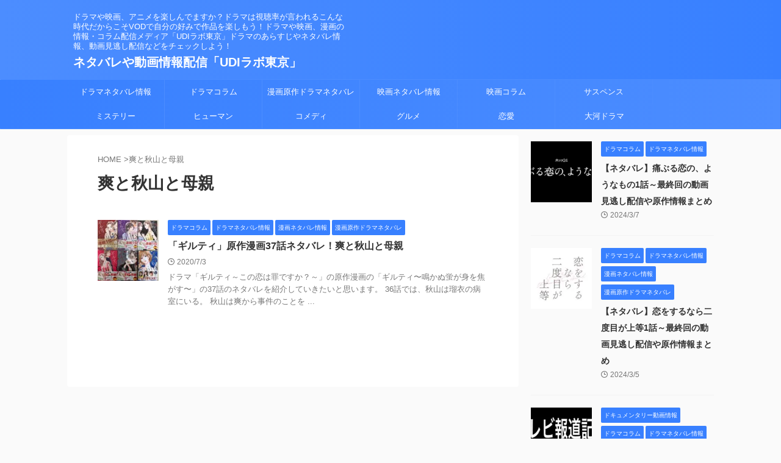

--- FILE ---
content_type: text/html; charset=utf-8
request_url: https://www.google.com/recaptcha/api2/aframe
body_size: 250
content:
<!DOCTYPE HTML><html><head><meta http-equiv="content-type" content="text/html; charset=UTF-8"></head><body><script nonce="5sMJNfpO5uYknRR6Sd2jkg">/** Anti-fraud and anti-abuse applications only. See google.com/recaptcha */ try{var clients={'sodar':'https://pagead2.googlesyndication.com/pagead/sodar?'};window.addEventListener("message",function(a){try{if(a.source===window.parent){var b=JSON.parse(a.data);var c=clients[b['id']];if(c){var d=document.createElement('img');d.src=c+b['params']+'&rc='+(localStorage.getItem("rc::a")?sessionStorage.getItem("rc::b"):"");window.document.body.appendChild(d);sessionStorage.setItem("rc::e",parseInt(sessionStorage.getItem("rc::e")||0)+1);localStorage.setItem("rc::h",'1769382259491');}}}catch(b){}});window.parent.postMessage("_grecaptcha_ready", "*");}catch(b){}</script></body></html>